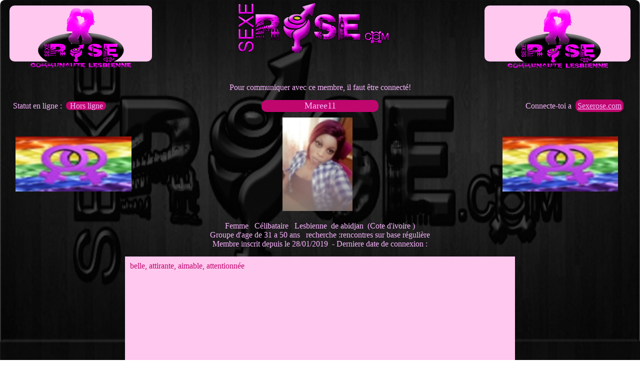

--- FILE ---
content_type: text/html; charset=utf-8
request_url: https://www.sexerose.com/profil-lgbt-maree11.html
body_size: 1428
content:
<!DOCTYPE html>
<html>
 <head>
<meta http-equiv="Content-Type" content="text/html; charset=utf-8" />
<meta name="description" content="Site de rencontres intimes et libertines pour la communauté LGBT de Sexerose.com.  Tchat gay, bisexuels(les), lesbiennes, travesties et transexuels, région de Montréal, du Québec et du Canada"/>
<title>Page personnelle maree11</title>
<link href="https://www.sexerose.com/roseDesign/LastPersoDesign3.css" rel="stylesheet" type="text/css"/><link rel="icon" type="image/png" href="https://www.sexerose.comimages/inProgress/favicon32PNG.png" /><!--[if IE]><link rel="shortcut icon" type="image/x-icon" href="favicon32x32.ico" /><![endif]-->
<style type="text/css">

</style>
<script src="https://www.sexerose.com/assets/js/zoom.js" type="text/javascript"></script>
	<script type="text/javascript">//<![CDATA[
	function open_infos()
     {
       window.open("https://www.sexerose.com/messagerie/messagerie.php","ouvreForm","menubar=no, scrollbars=no, top=100, left=500, width=500, height=250");
     }		
	</script>
</head>
<body>
<div id="container">
	<div id="header">
			<div id="headerGauche">
			<img src="https://www.sexerose.com/images/inProgress/comlesbienneheader.png" alt="Communauté lesbienne de sexerose.com. tchat et rencontres gratuites"/>		</div><!-- fin de #headerGauche -->
		
		<div id="headerCentre">
			<img src="https://www.sexerose.com/images/inProgress/Logo_sexe_rose_fond_noir.png" alt="Communauté lesbienne de Sexerose.com. rencontres et tchat gratuit."/>	
		</div><!-- fin de #headerCentre -->
		
		<div id="headerDroite">
		
		<img src="https://www.sexerose.com/images/inProgress/comlesbienneheader.png" alt="Communauté lesbienne de sexerose.com. tchat et rencontres gratuites"/>		
		</div><!-- fin de #headerDroite -->
	 
	 
	</div><!-- fin de #header -->	
	<div id="presentation">
	
	
<div id="presentationTop">
	<p> Pour communiquer avec ce membre, il faut être connecté!
			</p><table class="TopTop">
	  <tr> 
		<td width="41%" class="TopTopGauche">&nbsp;Statut en ligne :&nbsp;		<span class="Statutenligne">&nbsp; Hors ligne</span>			</td>
			<td width="19%" class="affichePseudo">Maree11
			</td> 
			<td width="40%" align="right">	 Connecte-toi a &nbsp;<a href="https://www.sexerose.com/login.php">Sexerose.com</a>				</td>
	</tr>
	</table>	
	
	<div id="imagesDrapeaux"><table>
	  <tr> 
		<td width="20%"><img src="https://www.sexerose.com/images/flagPagePerso/petitdraples.jpg" alt="Image de la commuanuté lesbienne de sexerose.com"></td>	
		
		<td width="20%">
		</td><td width="20%">		<img src="https://www.sexerose.com/images/photo_profil/1548677193.jpg" alt="membre de la communauté LGBT de sexerose.com"></td>
			
			<td width="20%">
		
			</td><td width="20%"><img src="https://www.sexerose.com/images/flagPagePerso/petitdraples.jpg" alt="Image de la commuanuté lesbienne de sexerose.com"></td>
			</tr>
	</table>
	</div><p>Femme&nbsp;&nbsp;&nbsp;Célibataire&nbsp; &nbsp;Lesbienne&nbsp; de abidjan&nbsp;&nbsp;(Cote d'ivoire			)<br/>Groupe d'age de 31 a 50 ans&nbsp;&nbsp; recherche  :rencontres sur base régulière </br>
		
			Membre inscrit depuis le 28/01/2019&nbsp;&nbsp;- Derniere date de connexion : </p>	
	</div><!-- fin de #presentationTop -->
		
		<div id="presentationCentre">
		 			
		belle, attirante, aimable, attentionnée	
		</div><!-- fin de #presentationCentre -->
		
		<div id="lienRetour">
		<span class="retourLong"><a href=" https://www.sexerose.com/CommunauteLesbienne/index.php" title="Rencontre et tchat lesbienne">Aller sur la page de la communauté Lesbienne</a></span>		</div><!-- fin de #lienRetour -->
		
		<div id="imageRose">
		<img src="images/inProgress/rose.png" alt='photo rencontres gay, bisexuels(les), lesbiennes et Transexuel(les) et travesties de Sexerose.com'>
		</div><!-- fin de #imageRose -->
		
		<div id="presentationBottom">
			
		<p>Ce membre n'a pas encore déposer des photos dans sa galerie publique.</p>		</div><!-- fin de #presentationBottom -->
		
	</div><!-- fin de #presentation -->
	
	<div id="galeriePrivee">
<p>Ce membre n'a pas encore de photos dans sa galerie privée !</p>	
</div><!-- fin de #galeriePrivee -->	
	<div id="footer">
	<span class="retourMoyen"><a href="https://www.sexerose.com/login.php">Se connecter a Sexerose.com</a></span>	</div><!-- fin de #footer -->
	
	
 </div><!-- fin de #container -->
	
</body>
</html>